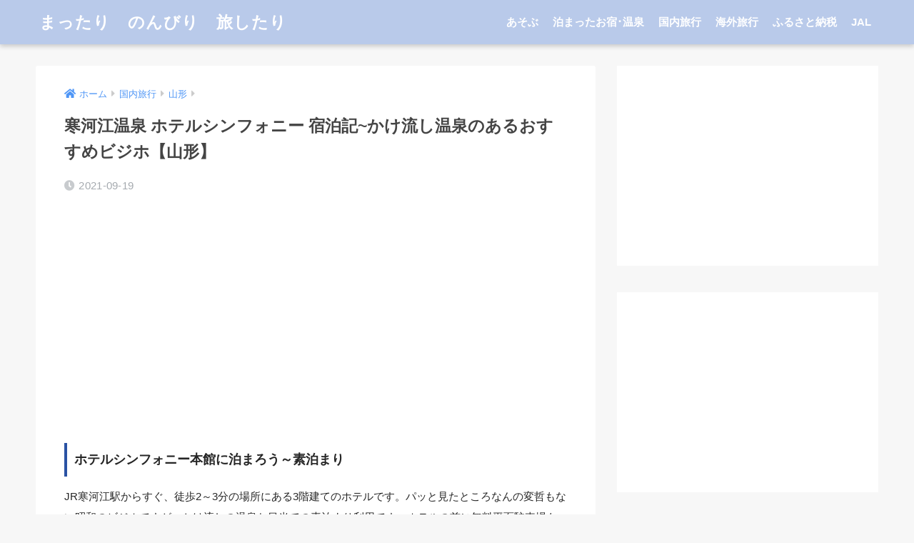

--- FILE ---
content_type: text/html; charset=UTF-8
request_url: https://oharulife.com/hotelsymphony-yamagata/
body_size: 17690
content:
<!doctype html>
<html lang="ja">
<head>
  <meta charset="utf-8">
  <meta http-equiv="X-UA-Compatible" content="IE=edge">
  <meta name="HandheldFriendly" content="True">
  <meta name="MobileOptimized" content="320">
  <meta name="viewport" content="width=device-width, initial-scale=1, viewport-fit=cover"/>
  <meta name="msapplication-TileColor" content="#2a52a3">
  <meta name="theme-color" content="#2a52a3">
  <link rel="pingback" href="https://oharulife.com/xmlrpc.php">
  <title>寒河江温泉 ホテルシンフォニー 宿泊記~かけ流し温泉のあるおすすめビジホ【山形】 | まったり　のんびり　旅したり</title>
<meta name='robots' content='max-image-preview:large' />
<link rel='dns-prefetch' href='//secure.gravatar.com' />
<link rel='dns-prefetch' href='//fonts.googleapis.com' />
<link rel='dns-prefetch' href='//use.fontawesome.com' />
<link rel='dns-prefetch' href='//s.w.org' />
<link rel='dns-prefetch' href='//v0.wordpress.com' />
<link rel='dns-prefetch' href='//i0.wp.com' />
<link rel='dns-prefetch' href='//i1.wp.com' />
<link rel='dns-prefetch' href='//i2.wp.com' />
<link rel="alternate" type="application/rss+xml" title="まったり　のんびり　旅したり &raquo; フィード" href="https://oharulife.com/feed/" />
<link rel="alternate" type="application/rss+xml" title="まったり　のんびり　旅したり &raquo; コメントフィード" href="https://oharulife.com/comments/feed/" />
		<script type="text/javascript">
			window._wpemojiSettings = {"baseUrl":"https:\/\/s.w.org\/images\/core\/emoji\/13.0.1\/72x72\/","ext":".png","svgUrl":"https:\/\/s.w.org\/images\/core\/emoji\/13.0.1\/svg\/","svgExt":".svg","source":{"concatemoji":"https:\/\/oharulife.com\/wp-includes\/js\/wp-emoji-release.min.js?ver=5.7.14"}};
			!function(e,a,t){var n,r,o,i=a.createElement("canvas"),p=i.getContext&&i.getContext("2d");function s(e,t){var a=String.fromCharCode;p.clearRect(0,0,i.width,i.height),p.fillText(a.apply(this,e),0,0);e=i.toDataURL();return p.clearRect(0,0,i.width,i.height),p.fillText(a.apply(this,t),0,0),e===i.toDataURL()}function c(e){var t=a.createElement("script");t.src=e,t.defer=t.type="text/javascript",a.getElementsByTagName("head")[0].appendChild(t)}for(o=Array("flag","emoji"),t.supports={everything:!0,everythingExceptFlag:!0},r=0;r<o.length;r++)t.supports[o[r]]=function(e){if(!p||!p.fillText)return!1;switch(p.textBaseline="top",p.font="600 32px Arial",e){case"flag":return s([127987,65039,8205,9895,65039],[127987,65039,8203,9895,65039])?!1:!s([55356,56826,55356,56819],[55356,56826,8203,55356,56819])&&!s([55356,57332,56128,56423,56128,56418,56128,56421,56128,56430,56128,56423,56128,56447],[55356,57332,8203,56128,56423,8203,56128,56418,8203,56128,56421,8203,56128,56430,8203,56128,56423,8203,56128,56447]);case"emoji":return!s([55357,56424,8205,55356,57212],[55357,56424,8203,55356,57212])}return!1}(o[r]),t.supports.everything=t.supports.everything&&t.supports[o[r]],"flag"!==o[r]&&(t.supports.everythingExceptFlag=t.supports.everythingExceptFlag&&t.supports[o[r]]);t.supports.everythingExceptFlag=t.supports.everythingExceptFlag&&!t.supports.flag,t.DOMReady=!1,t.readyCallback=function(){t.DOMReady=!0},t.supports.everything||(n=function(){t.readyCallback()},a.addEventListener?(a.addEventListener("DOMContentLoaded",n,!1),e.addEventListener("load",n,!1)):(e.attachEvent("onload",n),a.attachEvent("onreadystatechange",function(){"complete"===a.readyState&&t.readyCallback()})),(n=t.source||{}).concatemoji?c(n.concatemoji):n.wpemoji&&n.twemoji&&(c(n.twemoji),c(n.wpemoji)))}(window,document,window._wpemojiSettings);
		</script>
		<style type="text/css">
img.wp-smiley,
img.emoji {
	display: inline !important;
	border: none !important;
	box-shadow: none !important;
	height: 1em !important;
	width: 1em !important;
	margin: 0 .07em !important;
	vertical-align: -0.1em !important;
	background: none !important;
	padding: 0 !important;
}
</style>
	<link rel='stylesheet' id='sng-stylesheet-css'  href='https://oharulife.com/wp-content/themes/sango-theme/style.css?ver2_19_6' type='text/css' media='all' />
<link rel='stylesheet' id='sng-option-css'  href='https://oharulife.com/wp-content/themes/sango-theme/entry-option.css?ver2_19_6' type='text/css' media='all' />
<link rel='stylesheet' id='sng-googlefonts-css'  href='https://fonts.googleapis.com/css?family=Quicksand%3A500%2C700&#038;display=swap' type='text/css' media='all' />
<link rel='stylesheet' id='sng-fontawesome-css'  href='https://use.fontawesome.com/releases/v5.11.2/css/all.css' type='text/css' media='all' />
<link rel='stylesheet' id='wp-block-library-css'  href='https://oharulife.com/wp-includes/css/dist/block-library/style.min.css?ver=5.7.14' type='text/css' media='all' />
<style id='wp-block-library-inline-css' type='text/css'>
.has-text-align-justify{text-align:justify;}
</style>
<link rel='stylesheet' id='mediaelement-css'  href='https://oharulife.com/wp-includes/js/mediaelement/mediaelementplayer-legacy.min.css?ver=4.2.16' type='text/css' media='all' />
<link rel='stylesheet' id='wp-mediaelement-css'  href='https://oharulife.com/wp-includes/js/mediaelement/wp-mediaelement.min.css?ver=5.7.14' type='text/css' media='all' />
<link rel='stylesheet' id='child-style-css'  href='https://oharulife.com/wp-content/themes/sango-theme-child/style.css' type='text/css' media='all' />
<link rel='stylesheet' id='jetpack_css-css'  href='https://oharulife.com/wp-content/plugins/jetpack/css/jetpack.css' type='text/css' media='all' />
<script type='text/javascript' src='https://oharulife.com/wp-includes/js/jquery/jquery.min.js?ver=3.5.1' id='jquery-core-js'></script>
<script type='text/javascript' src='https://oharulife.com/wp-includes/js/jquery/jquery-migrate.min.js?ver=3.3.2' id='jquery-migrate-js'></script>
<link rel="https://api.w.org/" href="https://oharulife.com/wp-json/" /><link rel="alternate" type="application/json" href="https://oharulife.com/wp-json/wp/v2/posts/16073" /><link rel="EditURI" type="application/rsd+xml" title="RSD" href="https://oharulife.com/xmlrpc.php?rsd" />
<link rel="canonical" href="https://oharulife.com/hotelsymphony-yamagata/" />
<link rel='shortlink' href='https://wp.me/pa08eC-4bf' />
<link rel="alternate" type="application/json+oembed" href="https://oharulife.com/wp-json/oembed/1.0/embed?url=https%3A%2F%2Foharulife.com%2Fhotelsymphony-yamagata%2F" />
<link rel="alternate" type="text/xml+oembed" href="https://oharulife.com/wp-json/oembed/1.0/embed?url=https%3A%2F%2Foharulife.com%2Fhotelsymphony-yamagata%2F&#038;format=xml" />
<style type='text/css'>img#wpstats{display:none}</style>
		<meta property="og:title" content="寒河江温泉 ホテルシンフォニー 宿泊記~かけ流し温泉のあるおすすめビジホ【山形】" />
<meta property="og:description" content="ホテルシンフォニー本館に泊まろう～素泊まり JR寒河江駅からすぐ、徒歩2～3分の場所にある3階建てのホテルです。パッと見たところなんの変哲もない昭和のビジホですが、かけ流しの温泉お目当ての素泊まり利用です。ホテルの前に無 ... " />
<meta property="og:type" content="article" />
<meta property="og:url" content="https://oharulife.com/hotelsymphony-yamagata/" />
<meta property="og:image" content="https://i2.wp.com/oharulife.com/wp-content/uploads/2021/09/P9040850-scaled-e1631161918849.jpg?fit=650%2C367&#038;ssl=1" />
<meta name="thumbnail" content="https://i2.wp.com/oharulife.com/wp-content/uploads/2021/09/P9040850-scaled-e1631161918849.jpg?fit=650%2C367&#038;ssl=1" />
<meta property="og:site_name" content="まったり　のんびり　旅したり" />
<meta name="twitter:card" content="summary_large_image" />
<meta name="google-site-verification" content="-S5dAB3-IamnEG9psXBnXXudYLUHgBEACsQlKIG-vYo" />

<meta name="msvalidate.01" content="E5F49048CB021945411AA22B055ED598" /><!-- gtag.js -->
<script async src="https://www.googletagmanager.com/gtag/js?id=G-JKKQ69PQLV"></script>
<script>
  window.dataLayer = window.dataLayer || [];
  function gtag(){dataLayer.push(arguments);}
  gtag('js', new Date());
  gtag('config', 'G-JKKQ69PQLV');
</script>
<style type="text/css" id="custom-background-css">
body.custom-background { background-color: #f7f7f7; }
</style>
				<style type="text/css">
				/* If html does not have either class, do not show lazy loaded images. */
				html:not( .jetpack-lazy-images-js-enabled ):not( .js ) .jetpack-lazy-image {
					display: none;
				}
			</style>
			<script>
				document.documentElement.classList.add(
					'jetpack-lazy-images-js-enabled'
				);
			</script>
		<link rel="icon" href="https://i2.wp.com/oharulife.com/wp-content/uploads/2018/07/cropped-RIMG0017.jpg?fit=32%2C32&#038;ssl=1" sizes="32x32" />
<link rel="icon" href="https://i2.wp.com/oharulife.com/wp-content/uploads/2018/07/cropped-RIMG0017.jpg?fit=192%2C192&#038;ssl=1" sizes="192x192" />
<link rel="apple-touch-icon" href="https://i2.wp.com/oharulife.com/wp-content/uploads/2018/07/cropped-RIMG0017.jpg?fit=180%2C180&#038;ssl=1" />
<meta name="msapplication-TileImage" content="https://i2.wp.com/oharulife.com/wp-content/uploads/2018/07/cropped-RIMG0017.jpg?fit=270%2C270&#038;ssl=1" />
<style> a{color:#4f96f6}.main-c, .has-sango-main-color{color:#2a52a3}.main-bc, .has-sango-main-background-color{background-color:#2a52a3}.main-bdr, #inner-content .main-bdr{border-color:#2a52a3}.pastel-c, .has-sango-pastel-color{color:#ffffff}.pastel-bc, .has-sango-pastel-background-color, #inner-content .pastel-bc{background-color:#ffffff}.accent-c, .has-sango-accent-color{color:#dd85c0}.accent-bc, .has-sango-accent-background-color{background-color:#dd85c0}.header, #footer-menu, .drawer__title{background-color:#b9caea}#logo a{color:#ffffff}.desktop-nav li a , .mobile-nav li a, #footer-menu a, #drawer__open, .header-search__open, .copyright, .drawer__title{color:#ffffff}.drawer__title .close span, .drawer__title .close span:before{background:#ffffff}.desktop-nav li:after{background:#ffffff}.mobile-nav .current-menu-item{border-bottom-color:#ffffff}.widgettitle, .sidebar .wp-block-group h2, .drawer .wp-block-group h2{color:#2a52a3;background-color:#f3efff}.footer, .footer-block{background-color:#e0e4eb}.footer-block, .footer, .footer a, .footer .widget ul li a{color:#3c3c3c}#toc_container .toc_title, .entry-content .ez-toc-title-container, #footer_menu .raised, .pagination a, .pagination span, #reply-title:before, .entry-content blockquote:before, .main-c-before li:before, .main-c-b:before{color:#2a52a3}.searchform__submit, .footer-block .wp-block-search .wp-block-search__button, .sidebar .wp-block-search .wp-block-search__button, .footer .wp-block-search .wp-block-search__button, .drawer .wp-block-search .wp-block-search__button, #toc_container .toc_title:before, .ez-toc-title-container:before, .cat-name, .pre_tag > span, .pagination .current, .post-page-numbers.current, #submit, .withtag_list > span, .main-bc-before li:before{background-color:#2a52a3}#toc_container, #ez-toc-container, .entry-content h3, .li-mainbdr ul, .li-mainbdr ol{border-color:#2a52a3}.search-title i, .acc-bc-before li:before{background:#dd85c0}.li-accentbdr ul, .li-accentbdr ol{border-color:#dd85c0}.pagination a:hover, .li-pastelbc ul, .li-pastelbc ol{background:#ffffff}body{font-size:97%}@media only screen and (min-width:481px){body{font-size:97%}}@media only screen and (min-width:1030px){body{font-size:94%}}.totop{background:#5ba9f7}.header-info a{color:#FFF;background:linear-gradient(95deg, #738bff, #85e3ec)}.fixed-menu ul{background:#FFF}.fixed-menu a{color:#a2a7ab}.fixed-menu .current-menu-item a, .fixed-menu ul li a.active{color:#6bb6ff}.post-tab{background:#FFF}.post-tab > div{color:#a7a7a7}.post-tab > div.tab-active{background:linear-gradient(45deg, #cecfef, #add8ff)}body{font-family:"Helvetica", "Arial", "Hiragino Kaku Gothic ProN", "Hiragino Sans", YuGothic, "Yu Gothic", "メイリオ", Meiryo, sans-serif;}.dfont{font-family:"Quicksand","Helvetica", "Arial", "Hiragino Kaku Gothic ProN", "Hiragino Sans", YuGothic, "Yu Gothic", "メイリオ", Meiryo, sans-serif;}.body_bc{background-color:f7f7f7}</style></head>
<body class="post-template-default single single-post postid-16073 single-format-standard custom-background fa5">
    <div id="container">
    <header class="header">
            <div id="inner-header" class="wrap cf">
    <div id="logo" class="header-logo h1 dfont">
    <a href="https://oharulife.com" class="header-logo__link">
            まったり　のんびり　旅したり    </a>
  </div>
  <div class="header-search">
      <label class="header-search__open" for="header-search-input"><i class="fas fa-search" aria-hidden="true"></i></label>
    <input type="checkbox" class="header-search__input" id="header-search-input" onclick="document.querySelector('.header-search__modal .searchform__input').focus()">
  <label class="header-search__close" for="header-search-input"></label>
  <div class="header-search__modal">
    <form role="search" method="get" class="searchform" action="https://oharulife.com/">
  <div>
    <input type="search" class="searchform__input" name="s" value="" placeholder="検索" />
    <button type="submit" class="searchform__submit" aria-label="検索"><i class="fas fa-search" aria-hidden="true"></i></button>
  </div>
</form>  </div>
</div>  <nav class="desktop-nav clearfix"><ul id="menu-%e3%83%98%e3%83%83%e3%83%80%e3%83%bc%e3%83%a1%e3%83%8b%e3%83%a5%e3%83%bc" class="menu"><li id="menu-item-3410" class="menu-item menu-item-type-taxonomy menu-item-object-category menu-item-3410"><a href="https://oharulife.com/category/monologue/amusement/">あそぶ</a></li>
<li id="menu-item-13239" class="menu-item menu-item-type-post_type menu-item-object-post menu-item-13239"><a href="https://oharulife.com/hotel-kokunai/">泊まったお宿･温泉</a></li>
<li id="menu-item-3131" class="menu-item menu-item-type-taxonomy menu-item-object-category current-post-ancestor menu-item-3131"><a href="https://oharulife.com/category/domestic-travel/">国内旅行</a></li>
<li id="menu-item-3132" class="menu-item menu-item-type-taxonomy menu-item-object-category menu-item-3132"><a href="https://oharulife.com/category/overseas-travel/">海外旅行</a></li>
<li id="menu-item-3409" class="menu-item menu-item-type-taxonomy menu-item-object-category menu-item-3409"><a href="https://oharulife.com/category/frusato/">ふるさと納税</a></li>
<li id="menu-item-3129" class="menu-item menu-item-type-taxonomy menu-item-object-category menu-item-3129"><a href="https://oharulife.com/category/jal/">JAL</a></li>
</ul></nav></div>
    </header>
      <div id="content">
    <div id="inner-content" class="wrap cf">
      <main id="main" class="m-all t-2of3 d-5of7 cf">
                  <article id="entry" class="cf post-16073 post type-post status-publish format-standard has-post-thumbnail category-yamagata tag-75 tag-128 tag-82 tag-73">
            <header class="article-header entry-header">
  <nav id="breadcrumb" class="breadcrumb"><ul itemscope itemtype="http://schema.org/BreadcrumbList"><li itemprop="itemListElement" itemscope itemtype="http://schema.org/ListItem"><a href="https://oharulife.com" itemprop="item"><span itemprop="name">ホーム</span></a><meta itemprop="position" content="1" /></li><li itemprop="itemListElement" itemscope itemtype="http://schema.org/ListItem"><a href="https://oharulife.com/category/domestic-travel/" itemprop="item"><span itemprop="name">国内旅行</span></a><meta itemprop="position" content="2" /></li><li itemprop="itemListElement" itemscope itemtype="http://schema.org/ListItem"><a href="https://oharulife.com/category/domestic-travel/yamagata/" itemprop="item"><span itemprop="name">山形</span></a><meta itemprop="position" content="3" /></li></ul></nav>  <h1 class="entry-title single-title">寒河江温泉 ホテルシンフォニー 宿泊記~かけ流し温泉のあるおすすめビジホ【山形】</h1>
  <div class="entry-meta vcard">
    <time class="pubdate entry-time" itemprop="datePublished" datetime="2021-09-19">2021-09-19</time>  </div>
      </header>
<section class="entry-content cf">
  <div class="widget_text sponsored"><div class="textwidget custom-html-widget"><script async src="//pagead2.googlesyndication.com/pagead/js/adsbygoogle.js"></script>
<!-- 新規広告ユニット0730 -->
<ins class="adsbygoogle"
     style="display:block"
     data-ad-client="ca-pub-1073835209793341"
     data-ad-slot="9183238530"
     data-ad-format="auto"
     data-full-width-responsive="true"></ins>
<script>
(adsbygoogle = window.adsbygoogle || []).push({});
</script></div></div><h3>ホテルシンフォニー本館に泊まろう～素泊まり</h3>
<p>JR寒河江駅からすぐ、徒歩2～3分の場所にある3階建てのホテルです。パッと見たところなんの変哲もない昭和のビジホですが、かけ流しの温泉お目当ての素泊まり利用です。ホテルの前に無料平面駐車場も十分にあるので車のヒトも安心。同じホテルシンフォニーでもアネックス館というのがあるようなのでナビ設定ご注意ください。</p>
<p><strong><span class=" d-largest_font d-ming"><span class=" d-bold">ホテルシンフォニー本館</span></span></strong><br />
<span class=" d-bold"><span class=" d-large_font">【住所】山形県寒河江市元町1‐3‐13<br />
【TEL】0237-86-2131</span></span></p>
<p><img loading="lazy" class="alignnone size-large wp-image-16074 jetpack-lazy-image" src="https://i0.wp.com/oharulife.com/wp-content/uploads/2021/09/P9040775.jpg?resize=650%2C367&#038;ssl=1" alt="寒河江ホテルシンフォニー本館" width="650" height="367" data-recalc-dims="1" data-lazy-src="https://i0.wp.com/oharulife.com/wp-content/uploads/2021/09/P9040775.jpg?resize=650%2C367&amp;is-pending-load=1#038;ssl=1" srcset="[data-uri]"><noscript><img loading="lazy" class="alignnone size-large wp-image-16074" src="https://i0.wp.com/oharulife.com/wp-content/uploads/2021/09/P9040775.jpg?resize=650%2C367&#038;ssl=1" alt="寒河江ホテルシンフォニー本館" width="650" height="367" data-recalc-dims="1" /></noscript></p>
<p>玄関入るとなんだか豪華。結婚披露宴もできるホテルらしい。</p>
<p><img loading="lazy" class="alignnone size-large wp-image-16097 jetpack-lazy-image" src="https://i0.wp.com/oharulife.com/wp-content/uploads/2021/09/P9050915.jpg?resize=650%2C367&#038;ssl=1" alt="寒河江ホテルシンフォニー" width="650" height="367" data-recalc-dims="1" data-lazy-src="https://i0.wp.com/oharulife.com/wp-content/uploads/2021/09/P9050915.jpg?resize=650%2C367&amp;is-pending-load=1#038;ssl=1" srcset="[data-uri]"><noscript><img loading="lazy" class="alignnone size-large wp-image-16097" src="https://i0.wp.com/oharulife.com/wp-content/uploads/2021/09/P9050915.jpg?resize=650%2C367&#038;ssl=1" alt="寒河江ホテルシンフォニー" width="650" height="367" data-recalc-dims="1" /></noscript></p>
<p>右手のフロントでチェックイン。その際に浴衣の異なるサイズを渡してくれたりと気が利くスタッフも好印象。</p>
<h3>客室　さくらんぼルーム</h3>
<p>予約したのはさくらんぼルーム（洋室・禁煙）、素泊まりで8,000円/室＋入湯税。寒河江特産のさくらんぼ&#x1f352;をテーマにしたコンセプトルームだそう。普通のツインルームでよかったのですが、こちらのホテルにはいくつかのコンセプトルームや和室が選択可能でなおかつ普通の客室と金額差がほぼないので、若干広そうにみえる（ホテルHPに客室の広さは記載なし）この客室にしてみました。</p>
<p>ツインベッドと右側にソファ。窓辺がデスクになっているのが使いやすい。ベッド、ソファ、カーテンともにピンクでガーリー。ちょっとくすぐったいかもしれませんがレディースルームではないのでおじさんも宿泊できます。カーペットも新しくリニューアル済みといったところ。</p>
<p><img loading="lazy" class="alignnone size-large wp-image-16087 jetpack-lazy-image" src="https://i0.wp.com/oharulife.com/wp-content/uploads/2021/09/P9040781.jpg?resize=650%2C367&#038;ssl=1" alt="寒河江ホテルシンフォニー　客室" width="650" height="367" data-recalc-dims="1" data-lazy-src="https://i0.wp.com/oharulife.com/wp-content/uploads/2021/09/P9040781.jpg?resize=650%2C367&amp;is-pending-load=1#038;ssl=1" srcset="[data-uri]"><noscript><img loading="lazy" class="alignnone size-large wp-image-16087" src="https://i0.wp.com/oharulife.com/wp-content/uploads/2021/09/P9040781.jpg?resize=650%2C367&#038;ssl=1" alt="寒河江ホテルシンフォニー　客室" width="650" height="367" data-recalc-dims="1" /></noscript></p>
<p>バスタオルもピンク。温泉タオルは白色無地タイプ。</p>
<p><img loading="lazy" class="alignnone size-large wp-image-16088 jetpack-lazy-image" src="https://i2.wp.com/oharulife.com/wp-content/uploads/2021/09/P9040791-2.jpg?resize=650%2C367&#038;ssl=1" alt="寒河江ホテルシンフォニー　客室　タオル" width="650" height="367" data-recalc-dims="1" data-lazy-src="https://i2.wp.com/oharulife.com/wp-content/uploads/2021/09/P9040791-2.jpg?resize=650%2C367&amp;is-pending-load=1#038;ssl=1" srcset="[data-uri]"><noscript><img loading="lazy" class="alignnone size-large wp-image-16088" src="https://i2.wp.com/oharulife.com/wp-content/uploads/2021/09/P9040791-2.jpg?resize=650%2C367&#038;ssl=1" alt="寒河江ホテルシンフォニー　客室　タオル" width="650" height="367" data-recalc-dims="1" /></noscript></p>
<p>湯沸しもピンク。ティーバッグとインスタントコーヒー。空の冷蔵庫も金庫も完備です。</p>
<p><img loading="lazy" class="alignnone size-large wp-image-16090 jetpack-lazy-image" src="https://i2.wp.com/oharulife.com/wp-content/uploads/2021/09/P9040789-2.jpg?resize=650%2C367&#038;ssl=1" alt="寒河江ホテルシンフォニー　客室　" width="650" height="367" data-recalc-dims="1" data-lazy-src="https://i2.wp.com/oharulife.com/wp-content/uploads/2021/09/P9040789-2.jpg?resize=650%2C367&amp;is-pending-load=1#038;ssl=1" srcset="[data-uri]"><noscript><img loading="lazy" class="alignnone size-large wp-image-16090" src="https://i2.wp.com/oharulife.com/wp-content/uploads/2021/09/P9040789-2.jpg?resize=650%2C367&#038;ssl=1" alt="寒河江ホテルシンフォニー　客室　" width="650" height="367" data-recalc-dims="1" /></noscript></p>
<p>入り口そばにあるユニットバス、ウォシュレット完備。</p>
<p><img loading="lazy" class="alignnone size-large wp-image-16099 jetpack-lazy-image" src="https://i0.wp.com/oharulife.com/wp-content/uploads/2021/09/P9040788.jpg?resize=650%2C367&#038;ssl=1" alt="寒河江ホテルシンフォニー　客室" width="650" height="367" data-recalc-dims="1" data-lazy-src="https://i0.wp.com/oharulife.com/wp-content/uploads/2021/09/P9040788.jpg?resize=650%2C367&amp;is-pending-load=1#038;ssl=1" srcset="[data-uri]"><noscript><img loading="lazy" class="alignnone size-large wp-image-16099" src="https://i0.wp.com/oharulife.com/wp-content/uploads/2021/09/P9040788.jpg?resize=650%2C367&#038;ssl=1" alt="寒河江ホテルシンフォニー　客室" width="650" height="367" data-recalc-dims="1" /></noscript></p>
<p>窓からの眺望、中庭側ですぐ下には錦鯉の泳ぐ池も目に入ります。右手の丸いカーブが男湯・露天。この客室があるのはホテルの入口からは最も遠く、温泉には最も近い場所でした。</p>
<p><img loading="lazy" class="alignnone size-large wp-image-16086 jetpack-lazy-image" src="https://i1.wp.com/oharulife.com/wp-content/uploads/2021/09/P9050904.jpg?resize=650%2C367&#038;ssl=1" alt="寒河江ホテルシンフォニー　客室" width="650" height="367" data-recalc-dims="1" data-lazy-src="https://i1.wp.com/oharulife.com/wp-content/uploads/2021/09/P9050904.jpg?resize=650%2C367&amp;is-pending-load=1#038;ssl=1" srcset="[data-uri]"><noscript><img loading="lazy" class="alignnone size-large wp-image-16086" src="https://i1.wp.com/oharulife.com/wp-content/uploads/2021/09/P9050904.jpg?resize=650%2C367&#038;ssl=1" alt="寒河江ホテルシンフォニー　客室" width="650" height="367" data-recalc-dims="1" /></noscript></p>
<p>客室でのWi-Fi接続もサクサクで快適。</p>
<h3>寒河江温泉　内風呂＋露天</h3>
<p>男女一か所ずつの大浴場＋露天風呂。当日は浴室の入れ替えはありませんでした。男湯の方は上記の中庭側に広く面しているために、ちょっと見えやすいという欠点もありこの男女配置なのでしょう。チェックインタイムの15時から翌朝9時まで入浴可。夜間も入浴OKなのが有り難い。さっそく女湯へ～</p>
<p><img loading="lazy" class="alignnone size-large wp-image-16075 jetpack-lazy-image" src="https://i1.wp.com/oharulife.com/wp-content/uploads/2021/09/P9040792.jpg?resize=650%2C367&#038;ssl=1" alt="寒河江ホテルシンフォニー本館" width="650" height="367" data-recalc-dims="1" data-lazy-src="https://i1.wp.com/oharulife.com/wp-content/uploads/2021/09/P9040792.jpg?resize=650%2C367&amp;is-pending-load=1#038;ssl=1" srcset="[data-uri]"><noscript><img loading="lazy" class="alignnone size-large wp-image-16075" src="https://i1.wp.com/oharulife.com/wp-content/uploads/2021/09/P9040792.jpg?resize=650%2C367&#038;ssl=1" alt="寒河江ホテルシンフォニー本館" width="650" height="367" data-recalc-dims="1" /></noscript></p>
<p>脱衣所は籠が省かれコロナ対策。こちらのホテル、あちこちに密回避をうたっており対策非常に積極的。</p>
<p><img loading="lazy" class="alignnone size-large wp-image-16084 jetpack-lazy-image" src="https://i1.wp.com/oharulife.com/wp-content/uploads/2021/09/P9040855.jpg?resize=650%2C367&#038;ssl=1" alt="寒河江ホテルシンフォニー　温泉　脱衣所" width="650" height="367" data-recalc-dims="1" data-lazy-src="https://i1.wp.com/oharulife.com/wp-content/uploads/2021/09/P9040855.jpg?resize=650%2C367&amp;is-pending-load=1#038;ssl=1" srcset="[data-uri]"><noscript><img loading="lazy" class="alignnone size-large wp-image-16084" src="https://i1.wp.com/oharulife.com/wp-content/uploads/2021/09/P9040855.jpg?resize=650%2C367&#038;ssl=1" alt="寒河江ホテルシンフォニー　温泉　脱衣所" width="650" height="367" data-recalc-dims="1" /></noscript></p>
<p>写真にはありませんが、100円戻り式のコインロッカーもありましたので長湯も安心。</p>
<p><img loading="lazy" class="alignnone size-large wp-image-16085 jetpack-lazy-image" src="https://i2.wp.com/oharulife.com/wp-content/uploads/2021/09/P9040854.jpg?resize=650%2C367&#038;ssl=1" alt="寒河江ホテルシンフォニー　温泉　脱衣所" width="650" height="367" data-recalc-dims="1" data-lazy-srcset="https://i2.wp.com/oharulife.com/wp-content/uploads/2021/09/P9040854-scaled.jpg?resize=650%2C367&amp;ssl=1 650w, https://i2.wp.com/oharulife.com/wp-content/uploads/2021/09/P9040854-scaled.jpg?resize=300%2C169&amp;ssl=1 300w, https://i2.wp.com/oharulife.com/wp-content/uploads/2021/09/P9040854-scaled.jpg?resize=768%2C433&amp;ssl=1 768w, https://i2.wp.com/oharulife.com/wp-content/uploads/2021/09/P9040854-scaled.jpg?resize=1536%2C866&amp;ssl=1 1536w, https://i2.wp.com/oharulife.com/wp-content/uploads/2021/09/P9040854-scaled.jpg?resize=2048%2C1155&amp;ssl=1 2048w, https://i2.wp.com/oharulife.com/wp-content/uploads/2021/09/P9040854-scaled.jpg?resize=940%2C530&amp;ssl=1 940w, https://i2.wp.com/oharulife.com/wp-content/uploads/2021/09/P9040854-scaled.jpg?w=800&amp;ssl=1 800w" data-lazy-sizes="(max-width: 650px) 100vw, 650px" data-lazy-src="https://i2.wp.com/oharulife.com/wp-content/uploads/2021/09/P9040854.jpg?resize=650%2C367&amp;is-pending-load=1#038;ssl=1" srcset="[data-uri]"><noscript><img loading="lazy" class="alignnone size-large wp-image-16085" src="https://i2.wp.com/oharulife.com/wp-content/uploads/2021/09/P9040854.jpg?resize=650%2C367&#038;ssl=1" alt="寒河江ホテルシンフォニー　温泉　脱衣所" width="650" height="367" srcset="https://i2.wp.com/oharulife.com/wp-content/uploads/2021/09/P9040854-scaled.jpg?resize=650%2C367&amp;ssl=1 650w, https://i2.wp.com/oharulife.com/wp-content/uploads/2021/09/P9040854-scaled.jpg?resize=300%2C169&amp;ssl=1 300w, https://i2.wp.com/oharulife.com/wp-content/uploads/2021/09/P9040854-scaled.jpg?resize=768%2C433&amp;ssl=1 768w, https://i2.wp.com/oharulife.com/wp-content/uploads/2021/09/P9040854-scaled.jpg?resize=1536%2C866&amp;ssl=1 1536w, https://i2.wp.com/oharulife.com/wp-content/uploads/2021/09/P9040854-scaled.jpg?resize=2048%2C1155&amp;ssl=1 2048w, https://i2.wp.com/oharulife.com/wp-content/uploads/2021/09/P9040854-scaled.jpg?resize=940%2C530&amp;ssl=1 940w, https://i2.wp.com/oharulife.com/wp-content/uploads/2021/09/P9040854-scaled.jpg?w=800&amp;ssl=1 800w" sizes="(max-width: 650px) 100vw, 650px" data-recalc-dims="1" /></noscript></p>
<p>うんうん、<span class="keiko_red"><strong>加水・加温・循環・消毒なし</strong>の<strong>源泉かけ流し</strong>～。</span>ホテルHPによると1954年開湯の美人の湯だとか。よし、突入。</p>
<p><img loading="lazy" class="alignnone wp-image-16080 jetpack-lazy-image" src="https://i1.wp.com/oharulife.com/wp-content/uploads/2021/09/P9040834-2-2.jpg?resize=495%2C499&#038;ssl=1" alt="寒河江ホテルシンフォニー　温泉" width="495" height="499" data-recalc-dims="1" data-lazy-src="https://i1.wp.com/oharulife.com/wp-content/uploads/2021/09/P9040834-2-2.jpg?resize=495%2C499&amp;is-pending-load=1#038;ssl=1" srcset="[data-uri]"><noscript><img loading="lazy" class="alignnone wp-image-16080" src="https://i1.wp.com/oharulife.com/wp-content/uploads/2021/09/P9040834-2-2.jpg?resize=495%2C499&#038;ssl=1" alt="寒河江ホテルシンフォニー　温泉" width="495" height="499" data-recalc-dims="1" /></noscript></p>
<p>縦に長～い浴室、ホテルの大浴場なので趣や風情とは無縁です。手前があつめ、奥の大きい湯船がぬるめ。泉質のためか床は結構ぬるつきます。もう一つの男湯の方がガラス面が広くて明るいみたいだけど、あちらは露天がちょっと見えそうだから仕方ない。</p>
<p><img loading="lazy" class="alignnone size-large wp-image-16081 jetpack-lazy-image" src="https://i0.wp.com/oharulife.com/wp-content/uploads/2021/09/P9040803.jpg?resize=650%2C367&#038;ssl=1" alt="寒河江ホテルシンフォニー　温泉" width="650" height="367" data-recalc-dims="1" data-lazy-src="https://i0.wp.com/oharulife.com/wp-content/uploads/2021/09/P9040803.jpg?resize=650%2C367&amp;is-pending-load=1#038;ssl=1" srcset="[data-uri]"><noscript><img loading="lazy" class="alignnone size-large wp-image-16081" src="https://i0.wp.com/oharulife.com/wp-content/uploads/2021/09/P9040803.jpg?resize=650%2C367&#038;ssl=1" alt="寒河江ホテルシンフォニー　温泉" width="650" height="367" data-recalc-dims="1" /></noscript></p>
<p>シャワー・カランも8～9箇所程。最も奥の白い衝立の中も立ちシャワーブース。椅子・洗面器を一つとばしに配置してここも密回避。シャンプー・コンディショナー・ボディーソープの三本セットタイプもうれしい。</p>
<p><img loading="lazy" class="alignnone size-large wp-image-16098 jetpack-lazy-image" src="https://i1.wp.com/oharulife.com/wp-content/uploads/2021/09/P9040814.jpg?resize=650%2C367&#038;ssl=1" alt="寒河江ホテルシンフォニー　温泉" width="650" height="367" data-recalc-dims="1" data-lazy-src="https://i1.wp.com/oharulife.com/wp-content/uploads/2021/09/P9040814.jpg?resize=650%2C367&amp;is-pending-load=1#038;ssl=1" srcset="[data-uri]"><noscript><img loading="lazy" class="alignnone size-large wp-image-16098" src="https://i1.wp.com/oharulife.com/wp-content/uploads/2021/09/P9040814.jpg?resize=650%2C367&#038;ssl=1" alt="寒河江ホテルシンフォニー　温泉" width="650" height="367" data-recalc-dims="1" /></noscript></p>
<p>水面とほぼ同じ高さの湯口からドボドボと。薄い飴色のお湯がナミナミ。淡いアブラ臭が漂うお湯は肌に心地よい適度なぬるすべ感。少し金属味もします。</p>
<p><img loading="lazy" class="alignnone size-large wp-image-16093 jetpack-lazy-image" src="https://i2.wp.com/oharulife.com/wp-content/uploads/2021/09/P9040842.jpg?resize=650%2C367&#038;ssl=1" alt="寒河江ホテルシンフォニー　温泉" width="650" height="367" data-recalc-dims="1" data-lazy-src="https://i2.wp.com/oharulife.com/wp-content/uploads/2021/09/P9040842.jpg?resize=650%2C367&amp;is-pending-load=1#038;ssl=1" srcset="[data-uri]"><noscript><img loading="lazy" class="alignnone size-large wp-image-16093" src="https://i2.wp.com/oharulife.com/wp-content/uploads/2021/09/P9040842.jpg?resize=650%2C367&#038;ssl=1" alt="寒河江ホテルシンフォニー　温泉" width="650" height="367" data-recalc-dims="1" /></noscript></p>
<p>奥の湯口から注がれて、この切れ目から掛捨て。</p>
<p><img loading="lazy" class="alignnone size-large wp-image-16082 jetpack-lazy-image" src="https://i0.wp.com/oharulife.com/wp-content/uploads/2021/09/P9040837.jpg?resize=650%2C367&#038;ssl=1" alt="寒河江ホテルシンフォニー　温泉" width="650" height="367" data-recalc-dims="1" data-lazy-src="https://i0.wp.com/oharulife.com/wp-content/uploads/2021/09/P9040837.jpg?resize=650%2C367&amp;is-pending-load=1#038;ssl=1" srcset="[data-uri]"><noscript><img loading="lazy" class="alignnone size-large wp-image-16082" src="https://i0.wp.com/oharulife.com/wp-content/uploads/2021/09/P9040837.jpg?resize=650%2C367&#038;ssl=1" alt="寒河江ホテルシンフォニー　温泉" width="650" height="367" data-recalc-dims="1" /></noscript></p>
<p>うっすら黄色みを帯びている透明の湯。</p>
<p><img loading="lazy" class="alignnone size-large wp-image-16096 jetpack-lazy-image" src="https://i1.wp.com/oharulife.com/wp-content/uploads/2021/09/P9040840-2.jpg?resize=650%2C367&#038;ssl=1" alt="寒河江ホテルシンフォニー　温泉" width="650" height="367" data-recalc-dims="1" data-lazy-src="https://i1.wp.com/oharulife.com/wp-content/uploads/2021/09/P9040840-2.jpg?resize=650%2C367&amp;is-pending-load=1#038;ssl=1" srcset="[data-uri]"><noscript><img loading="lazy" class="alignnone size-large wp-image-16096" src="https://i1.wp.com/oharulife.com/wp-content/uploads/2021/09/P9040840-2.jpg?resize=650%2C367&#038;ssl=1" alt="寒河江ホテルシンフォニー　温泉" width="650" height="367" data-recalc-dims="1" /></noscript></p>
<p>あつめの小さい浴槽のうしろに、家庭用のような白い湯船。水風呂用?空っぽでした。</p>
<p><img loading="lazy" class="alignnone size-large wp-image-16092 jetpack-lazy-image" src="https://i0.wp.com/oharulife.com/wp-content/uploads/2021/09/P9040844.jpg?resize=650%2C367&#038;ssl=1" alt="寒河江ホテルシンフォニー　温泉　" width="650" height="367" data-recalc-dims="1" data-lazy-src="https://i0.wp.com/oharulife.com/wp-content/uploads/2021/09/P9040844.jpg?resize=650%2C367&amp;is-pending-load=1#038;ssl=1" srcset="[data-uri]"><noscript><img loading="lazy" class="alignnone size-large wp-image-16092" src="https://i0.wp.com/oharulife.com/wp-content/uploads/2021/09/P9040844.jpg?resize=650%2C367&#038;ssl=1" alt="寒河江ホテルシンフォニー　温泉　" width="650" height="367" data-recalc-dims="1" /></noscript></p>
<p>露天風呂もどぼどぼかけ流し。温度調整のためか、この時はホースで加水されていましたが、次に行った際には外されてました。そうすると熱い…という話も。こはく色のお湯、どの浴槽も湯口まわりや湯口付近の底がすっかり黒変していましたが、湯花は散りませんでした。道路側に面したこの露天、景観はないので外気を感じながらの湯浴み。</p>
<p><img loading="lazy" class="alignnone size-large wp-image-16094 jetpack-lazy-image" src="https://i1.wp.com/oharulife.com/wp-content/uploads/2021/09/P9040850.jpg?resize=650%2C367&#038;ssl=1" alt="寒河江ホテルシンフォニー　温泉" width="650" height="367" data-recalc-dims="1" data-lazy-src="https://i1.wp.com/oharulife.com/wp-content/uploads/2021/09/P9040850.jpg?resize=650%2C367&amp;is-pending-load=1#038;ssl=1" srcset="[data-uri]"><noscript><img loading="lazy" class="alignnone size-large wp-image-16094" src="https://i1.wp.com/oharulife.com/wp-content/uploads/2021/09/P9040850.jpg?resize=650%2C367&#038;ssl=1" alt="寒河江ホテルシンフォニー　温泉" width="650" height="367" data-recalc-dims="1" /></noscript></p>
<p><img loading="lazy" class="alignnone size-large wp-image-16105 jetpack-lazy-image" src="https://i1.wp.com/oharulife.com/wp-content/uploads/2021/09/P9040819-2.jpg?resize=650%2C367&#038;ssl=1" alt="寒河江ホテルシンフォニー　温泉" width="650" height="367" data-recalc-dims="1" data-lazy-src="https://i1.wp.com/oharulife.com/wp-content/uploads/2021/09/P9040819-2.jpg?resize=650%2C367&amp;is-pending-load=1#038;ssl=1" srcset="[data-uri]"><noscript><img loading="lazy" class="alignnone size-large wp-image-16105" src="https://i1.wp.com/oharulife.com/wp-content/uploads/2021/09/P9040819-2.jpg?resize=650%2C367&#038;ssl=1" alt="寒河江ホテルシンフォニー　温泉" width="650" height="367" data-recalc-dims="1" /></noscript></p>
<p>実際に利用はしませんでしたが、チェックアウト後の利用もできますよ、と案内してもらいました。</p>
<p>温泉へ向かう廊下に大相撲関係の写真展示あり。平成28年さくらんぼ寒河江場所の際に宿泊したと思われる白鵬や日馬富士の写真のほか栃錦の写真がいくつか。昭和30年のむつみ荘（ホテルシンフォニーの前身）の温泉開きに初代社長とお湯に浸かってる写真もあったり。そっかー、栃錦って山形出身で地元サービスかあと思ったら東京・小岩の出身でした。あれっ。ただの巡業？</p>
<p><img loading="lazy" class="alignnone size-large wp-image-16100 jetpack-lazy-image" src="https://i0.wp.com/oharulife.com/wp-content/uploads/2021/09/P9040864-3.jpg?resize=650%2C367&#038;ssl=1" alt="ホテルシンフォニー" width="650" height="367" data-recalc-dims="1" data-lazy-src="https://i0.wp.com/oharulife.com/wp-content/uploads/2021/09/P9040864-3.jpg?resize=650%2C367&amp;is-pending-load=1#038;ssl=1" srcset="[data-uri]"><noscript><img loading="lazy" class="alignnone size-large wp-image-16100" src="https://i0.wp.com/oharulife.com/wp-content/uploads/2021/09/P9040864-3.jpg?resize=650%2C367&#038;ssl=1" alt="ホテルシンフォニー" width="650" height="367" data-recalc-dims="1" /></noscript></p>
<h3>温泉分析表より（平成29年1月）</h3>
<p>源泉名：寒河江温泉　第二号<br />
泉質：ナトリウム-塩化物炭酸水素塩温泉（弱酸性低張性高温泉）<br />
源泉：48.9℃<br />
pH：7.5<br />
湧出量：記載なし<br />
溶存物質1474ｍg/kg</p>
<h3>感想　おすすめ温泉ホテル</h3>
<p>大浴場つきのビジネスホテルは珍しくないけれど、源泉かけ流しとなると別格。しかもあまり混雑しておらずお客さんがまばら（ホテルの方には悪いけど）の日だったので、大浴場もほぼ独泉。他客がいない時間に温泉につかれる幸せ・贅沢タイムを過ごさせてもらいました。〈宿泊2021年9月〉</p>
<div class="widget_text sponsored dfont"><div class="textwidget custom-html-widget"><script async src="//pagead2.googlesyndication.com/pagead/js/adsbygoogle.js"></script>
<!-- 記事下広告　レスポンシブ -->
<ins class="adsbygoogle"
     style="display:block"
     data-ad-client="ca-pub-1073835209793341"
     data-ad-slot="5838232031"
     data-ad-format="auto"
     data-full-width-responsive="true"></ins>
<script>
(adsbygoogle = window.adsbygoogle || []).push({});
</script></div></div></section><footer class="article-footer">
  <aside>
    <div class="footer-contents">
        <div class="sns-btn sns-dif">
    <span class="sns-btn__title dfont">SHARE</span>      <ul>
        <!-- twitter -->
        <li class="tw sns-btn__item">
          <a href="https://twitter.com/share?url=https%3A%2F%2Foharulife.com%2Fhotelsymphony-yamagata%2F&text=%E5%AF%92%E6%B2%B3%E6%B1%9F%E6%B8%A9%E6%B3%89+%E3%83%9B%E3%83%86%E3%83%AB%E3%82%B7%E3%83%B3%E3%83%95%E3%82%A9%E3%83%8B%E3%83%BC+%E5%AE%BF%E6%B3%8A%E8%A8%98%7E%E3%81%8B%E3%81%91%E6%B5%81%E3%81%97%E6%B8%A9%E6%B3%89%E3%81%AE%E3%81%82%E3%82%8B%E3%81%8A%E3%81%99%E3%81%99%E3%82%81%E3%83%93%E3%82%B8%E3%83%9B%E3%80%90%E5%B1%B1%E5%BD%A2%E3%80%91%EF%BD%9C%E3%81%BE%E3%81%A3%E3%81%9F%E3%82%8A%E3%80%80%E3%81%AE%E3%82%93%E3%81%B3%E3%82%8A%E3%80%80%E6%97%85%E3%81%97%E3%81%9F%E3%82%8A" target="_blank" rel="nofollow noopener noreferrer" aria-label="Twitterでシェアする">
            <i class="fab fa-twitter" aria-hidden="true"></i>            <span class="share_txt">ツイート</span>
          </a>
                  </li>
        <!-- facebook -->
        <li class="fb sns-btn__item">
          <a href="https://www.facebook.com/share.php?u=https%3A%2F%2Foharulife.com%2Fhotelsymphony-yamagata%2F" target="_blank" rel="nofollow noopener noreferrer" aria-label="Facebookでシェアする">
            <i class="fab fa-facebook" aria-hidden="true"></i>            <span class="share_txt">シェア</span>
          </a>
                  </li>
        <!-- はてなブックマーク -->
        <li class="hatebu sns-btn__item">
          <a href="http://b.hatena.ne.jp/add?mode=confirm&url=https%3A%2F%2Foharulife.com%2Fhotelsymphony-yamagata%2F&title=%E5%AF%92%E6%B2%B3%E6%B1%9F%E6%B8%A9%E6%B3%89+%E3%83%9B%E3%83%86%E3%83%AB%E3%82%B7%E3%83%B3%E3%83%95%E3%82%A9%E3%83%8B%E3%83%BC+%E5%AE%BF%E6%B3%8A%E8%A8%98%7E%E3%81%8B%E3%81%91%E6%B5%81%E3%81%97%E6%B8%A9%E6%B3%89%E3%81%AE%E3%81%82%E3%82%8B%E3%81%8A%E3%81%99%E3%81%99%E3%82%81%E3%83%93%E3%82%B8%E3%83%9B%E3%80%90%E5%B1%B1%E5%BD%A2%E3%80%91%EF%BD%9C%E3%81%BE%E3%81%A3%E3%81%9F%E3%82%8A%E3%80%80%E3%81%AE%E3%82%93%E3%81%B3%E3%82%8A%E3%80%80%E6%97%85%E3%81%97%E3%81%9F%E3%82%8A" target="_blank" rel="nofollow noopener noreferrer" aria-label="はてブでブックマークする">
            <i class="fa fa-hatebu" aria-hidden="true"></i>
            <span class="share_txt">はてブ</span>
          </a>
                  </li>
        <!-- LINE -->
        <li class="line sns-btn__item">
          <a href="https://social-plugins.line.me/lineit/share?url=https%3A%2F%2Foharulife.com%2Fhotelsymphony-yamagata%2F&text=%E5%AF%92%E6%B2%B3%E6%B1%9F%E6%B8%A9%E6%B3%89+%E3%83%9B%E3%83%86%E3%83%AB%E3%82%B7%E3%83%B3%E3%83%95%E3%82%A9%E3%83%8B%E3%83%BC+%E5%AE%BF%E6%B3%8A%E8%A8%98%7E%E3%81%8B%E3%81%91%E6%B5%81%E3%81%97%E6%B8%A9%E6%B3%89%E3%81%AE%E3%81%82%E3%82%8B%E3%81%8A%E3%81%99%E3%81%99%E3%82%81%E3%83%93%E3%82%B8%E3%83%9B%E3%80%90%E5%B1%B1%E5%BD%A2%E3%80%91%EF%BD%9C%E3%81%BE%E3%81%A3%E3%81%9F%E3%82%8A%E3%80%80%E3%81%AE%E3%82%93%E3%81%B3%E3%82%8A%E3%80%80%E6%97%85%E3%81%97%E3%81%9F%E3%82%8A" target="_blank" rel="nofollow noopener noreferrer" aria-label="LINEでシェアする">
                          <i class="fab fa-line" aria-hidden="true"></i>
                        <span class="share_txt share_txt_line dfont">LINE</span>
          </a>
        </li>
        <!-- Pocket -->
        <li class="pkt sns-btn__item">
          <a href="http://getpocket.com/edit?url=https%3A%2F%2Foharulife.com%2Fhotelsymphony-yamagata%2F&title=%E5%AF%92%E6%B2%B3%E6%B1%9F%E6%B8%A9%E6%B3%89+%E3%83%9B%E3%83%86%E3%83%AB%E3%82%B7%E3%83%B3%E3%83%95%E3%82%A9%E3%83%8B%E3%83%BC+%E5%AE%BF%E6%B3%8A%E8%A8%98%7E%E3%81%8B%E3%81%91%E6%B5%81%E3%81%97%E6%B8%A9%E6%B3%89%E3%81%AE%E3%81%82%E3%82%8B%E3%81%8A%E3%81%99%E3%81%99%E3%82%81%E3%83%93%E3%82%B8%E3%83%9B%E3%80%90%E5%B1%B1%E5%BD%A2%E3%80%91%EF%BD%9C%E3%81%BE%E3%81%A3%E3%81%9F%E3%82%8A%E3%80%80%E3%81%AE%E3%82%93%E3%81%B3%E3%82%8A%E3%80%80%E6%97%85%E3%81%97%E3%81%9F%E3%82%8A" target="_blank" rel="nofollow noopener noreferrer" aria-label="Pocketに保存する">
            <i class="fab fa-get-pocket" aria-hidden="true"></i>            <span class="share_txt">Pocket</span>
          </a>
                  </li>
      </ul>
  </div>
              <div class="footer-meta dfont">
                  <p class="footer-meta_title">CATEGORY :</p>
          <ul class="post-categories">
	<li><a href="https://oharulife.com/category/domestic-travel/yamagata/" rel="category tag">山形</a></li></ul>                          <div class="meta-tag">
            <p class="footer-meta_title">TAGS :</p>
            <ul><li><a href="https://oharulife.com/tag/%e3%83%9b%e3%83%86%e3%83%ab/" rel="tag">ホテル</a></li><li><a href="https://oharulife.com/tag/%e5%b1%b1%e5%bd%a2/" rel="tag">山形</a></li><li><a href="https://oharulife.com/tag/%e6%97%85%e9%a4%a8/" rel="tag">旅館</a></li><li><a href="https://oharulife.com/tag/%e6%b8%a9%e6%b3%89/" rel="tag">温泉</a></li></ul>          </div>
              </div>
            <div class="recommended cf"></div>            <div class="related-posts type_a slide"><ul>  <li>
    <a href="https://oharulife.com/reisenjiizumiya3-nagano/">
      <figure class="rlmg">
        <img src="https://i2.wp.com/oharulife.com/wp-content/uploads/2022/12/PB260208.jpg?resize=520%2C300&ssl=1" width="520" height="300" alt="霊泉寺温泉 和泉屋旅館③キノコとすき焼き、お漬物～お食事編【長野･上田】">
      </figure>
      <div class="rep"><p>霊泉寺温泉 和泉屋旅館③キノコとすき焼き、お漬物～お食事編【長野･上田】</p></div>
    </a>
  </li>
    <li>
    <a href="https://oharulife.com/iki_hirayama/">
      <figure class="rlmg">
        <img src="https://i0.wp.com/oharulife.com/wp-content/uploads/2018/08/RIMG0157.jpg?resize=520%2C300&ssl=1" width="520" height="300" alt="平山旅館 宿泊記 魚介づくしの夕食が楽しい【壱岐4】">
      </figure>
      <div class="rep"><p>平山旅館 宿泊記 魚介づくしの夕食が楽しい【壱岐4】</p></div>
    </a>
  </li>
    <li>
    <a href="https://oharulife.com/kawafuru2-gunma/">
      <figure class="rlmg">
        <img src="https://i2.wp.com/oharulife.com/wp-content/uploads/2021/03/P3280367.jpg?resize=520%2C300&ssl=1" width="520" height="300" alt="川古温泉 浜屋旅館②ぬる湯たのしむ温泉編～湯浴み着可の混浴はうれしい【群馬】">
      </figure>
      <div class="rep"><p>川古温泉 浜屋旅館②ぬる湯たのしむ温泉編～湯浴み着可の混浴はうれしい【群馬】</p></div>
    </a>
  </li>
    <li>
    <a href="https://oharulife.com/celecton%e2%80%90tsuchiura/">
      <figure class="rlmg">
        <img src="https://i1.wp.com/oharulife.com/wp-content/uploads/2021/05/P4150047.jpg?resize=520%2C300&ssl=1" width="520" height="300" alt="ザ･セレクトン土浦駅前 宿泊記 広めの清潔客室【土浦】">
      </figure>
      <div class="rep"><p>ザ･セレクトン土浦駅前 宿泊記 広めの清潔客室【土浦】</p></div>
    </a>
  </li>
    <li>
    <a href="https://oharulife.com/ishizukaryokan-iwate/">
      <figure class="rlmg">
        <img src="https://i2.wp.com/oharulife.com/wp-content/uploads/2019/08/R0006674.jpg?resize=520%2C300&ssl=1" width="520" height="300" alt="国見温泉 石塚旅館 宿泊記 みどり･緑の湯！バスクリン??【岩手】">
      </figure>
      <div class="rep"><p>国見温泉 石塚旅館 宿泊記 みどり･緑の湯！バスクリン??【岩手】</p></div>
    </a>
  </li>
    <li>
    <a href="https://oharulife.com/tajima-kagoshima/">
      <figure class="rlmg">
        <img src="https://i2.wp.com/oharulife.com/wp-content/uploads/2022/02/PC131008-scaled-e1644591153756.jpg?resize=520%2C300&ssl=1" width="520" height="300" alt="妙見温泉 田島本館 宿泊記①かわいい看板猫のお出迎え~客室編【鹿児島】">
      </figure>
      <div class="rep"><p>妙見温泉 田島本館 宿泊記①かわいい看板猫のお出迎え~客室編【鹿児島】</p></div>
    </a>
  </li>
  </ul></div>    </div>
    	  <div class="author-info pastel-bc">
	    <div class="author-info__inner">
	      <div class="tb">
	        <div class="tb-left">
	        <div class="author_label">
	          <span>この記事を書いた人</span>
	        </div>
          <div class="author_img"><img alt src="https://secure.gravatar.com/avatar/46966430a5dd26ec411290c56b9174b3?s=100&#038;d=mm&#038;r=g" class="avatar avatar-100 photo jetpack-lazy-image" height="100" width="100" loading="lazy" data-lazy-srcset="https://secure.gravatar.com/avatar/46966430a5dd26ec411290c56b9174b3?s=200&#038;d=mm&#038;r=g 2x" data-lazy-src="https://secure.gravatar.com/avatar/46966430a5dd26ec411290c56b9174b3?s=100&amp;is-pending-load=1#038;d=mm&#038;r=g" srcset="[data-uri]"><noscript><img alt='' src='https://secure.gravatar.com/avatar/46966430a5dd26ec411290c56b9174b3?s=100&#038;d=mm&#038;r=g' srcset='https://secure.gravatar.com/avatar/46966430a5dd26ec411290c56b9174b3?s=200&#038;d=mm&#038;r=g 2x' class='avatar avatar-100 photo' height='100' width='100' loading='lazy'/></noscript></div>
	          <dl class="aut">
              <dt>
                <a class="dfont" href="https://oharulife.com/author/oharu/">
                  <span>oharu</span>
                </a>
              </dt>
              <dd></dd>
	          </dl>
	        </div>
          <div class="tb-right">
            <p>ヨーロッパ旅行がお気に入り。旅行のことを中心に、おいしいもの、ちょっといいな、といった日々の気づきを綴っていきます。どなたかと共有できたらうれしい。そんなブログです。詳しくはこちら→<a href="https://oharulife.com/hajime/">oharuについて</a></p>
            <div class="follow_btn dfont">
                        </div>
          </div>
	      </div>
	    </div>
	  </div>
	  </aside>
</footer><div id="comments">
    	<div id="respond" class="comment-respond">
		<h3 id="reply-title" class="comment-reply-title">コメントを残す <small><a rel="nofollow" id="cancel-comment-reply-link" href="/hotelsymphony-yamagata/#respond" style="display:none;">コメントをキャンセル</a></small></h3><form action="https://oharulife.com/wp-comments-post.php" method="post" id="commentform" class="comment-form" novalidate><p class="comment-notes"><span id="email-notes">メールアドレスが公開されることはありません。</span> <span class="required">*</span> が付いている欄は必須項目です</p><p class="comment-form-comment"><label for="comment">コメント</label> <textarea id="comment" name="comment" cols="45" rows="8" maxlength="65525" required="required"></textarea></p><p class="comment-form-author"><label for="author">名前 <span class="required">*</span></label> <input id="author" name="author" type="text" value="" size="30" maxlength="245" required='required' /></p>
<p class="comment-form-email"><label for="email">メール <span class="required">*</span></label> <input id="email" name="email" type="email" value="" size="30" maxlength="100" aria-describedby="email-notes" required='required' /></p>
<p class="comment-form-url"><label for="url">サイト</label> <input id="url" name="url" type="url" value="" size="30" maxlength="200" /></p>
<p class="form-submit"><input name="submit" type="submit" id="submit" class="submit" value="コメントを送信" /> <input type='hidden' name='comment_post_ID' value='16073' id='comment_post_ID' />
<input type='hidden' name='comment_parent' id='comment_parent' value='0' />
</p><p style="display: none !important;"><label>&#916;<textarea name="ak_hp_textarea" cols="45" rows="8" maxlength="100"></textarea></label><input type="hidden" id="ak_js_1" name="ak_js" value="171"/><script>document.getElementById( "ak_js_1" ).setAttribute( "value", ( new Date() ).getTime() );</script></p></form>	</div><!-- #respond -->
	</div><script type="application/ld+json">{"@context":"http://schema.org","@type":"Article","mainEntityOfPage":"https://oharulife.com/hotelsymphony-yamagata/","headline":"寒河江温泉 ホテルシンフォニー 宿泊記~かけ流し温泉のあるおすすめビジホ【山形】","image":{"@type":"ImageObject","url":"https://i2.wp.com/oharulife.com/wp-content/uploads/2021/09/P9040850-scaled-e1631161918849.jpg?fit=800%2C452&ssl=1","width":800,"height":452},"datePublished":"2021-09-19T21:48:56+0900","dateModified":"2021-09-19T21:48:56+0900","author":{"@type":"Person","name":"oharu","url":""},"publisher":{"@type":"Organization","name":"oharu","logo":{"@type":"ImageObject","url":""}},"description":"ホテルシンフォニー本館に泊まろう～素泊まり JR寒河江駅からすぐ、徒歩2～3分の場所にある3階建てのホテルです。パッと見たところなんの変哲もない昭和のビジホですが、かけ流しの温泉お目当ての素泊まり利用です。ホテルの前に無 ... "}</script>            </article>
            <div class="prnx_box cf">
      <a href="https://oharulife.com/kurimaron-nagano/" class="prnx pr">
      <p><i class="fas fa-angle-left" aria-hidden="true"></i> 前の記事</p>
      <div class="prnx_tb">
                  <figure><img width="160" height="160" src="https://i0.wp.com/oharulife.com/wp-content/uploads/2021/09/P6240001-2-1-scaled-e1631695856980.jpg?resize=160%2C160&amp;ssl=1" class="attachment-thumb-160 size-thumb-160 wp-post-image jetpack-lazy-image" alt="くりまろん" loading="lazy" data-lazy-srcset="https://i0.wp.com/oharulife.com/wp-content/uploads/2021/09/P6240001-2-1-scaled-e1631695856980.jpg?zoom=2&amp;resize=160%2C160&amp;ssl=1 320w, https://i0.wp.com/oharulife.com/wp-content/uploads/2021/09/P6240001-2-1-scaled-e1631695856980.jpg?zoom=3&amp;resize=160%2C160&amp;ssl=1 480w" data-lazy-sizes="(max-width: 160px) 100vw, 160px" data-lazy-src="https://i0.wp.com/oharulife.com/wp-content/uploads/2021/09/P6240001-2-1-scaled-e1631695856980.jpg?resize=160%2C160&amp;ssl=1&amp;is-pending-load=1" srcset="[data-uri]" /></figure>
          
        <span class="prev-next__text">くりまろんを買って帰ろう～旬粋【長野】</span>
      </div>
    </a>
    
    <a href="https://oharulife.com/okaki-nagaoka/" class="prnx nx">
      <p>次の記事 <i class="fas fa-angle-right" aria-hidden="true"></i></p>
      <div class="prnx_tb">
        <span class="prev-next__text">新潟米おかき食べくらべセット 長岡市から届いた【ふるさと納税】</span>
                  <figure><img width="160" height="160" src="https://i0.wp.com/oharulife.com/wp-content/uploads/2021/09/P9170032-2-scaled-e1631871571921.jpg?resize=160%2C160&amp;ssl=1" class="attachment-thumb-160 size-thumb-160 wp-post-image jetpack-lazy-image" alt="加藤製菓　おかき食べくらべ　長岡市" loading="lazy" data-lazy-srcset="https://i0.wp.com/oharulife.com/wp-content/uploads/2021/09/P9170032-2-scaled-e1631871571921.jpg?zoom=2&amp;resize=160%2C160&amp;ssl=1 320w, https://i0.wp.com/oharulife.com/wp-content/uploads/2021/09/P9170032-2-scaled-e1631871571921.jpg?zoom=3&amp;resize=160%2C160&amp;ssl=1 480w" data-lazy-sizes="(max-width: 160px) 100vw, 160px" data-lazy-src="https://i0.wp.com/oharulife.com/wp-content/uploads/2021/09/P9170032-2-scaled-e1631871571921.jpg?resize=160%2C160&amp;ssl=1&amp;is-pending-load=1" srcset="[data-uri]" /></figure>
              </div>
    </a>
  </div>
                        </main>
        <div id="sidebar1" class="sidebar m-all t-1of3 d-2of7 last-col cf" role="complementary">
    <aside class="insidesp">
              <div id="notfix" class="normal-sidebar">
          <div id="custom_html-3" class="widget_text widget widget_custom_html"><div class="textwidget custom-html-widget"><script async src="//pagead2.googlesyndication.com/pagead/js/adsbygoogle.js"></script>
<!-- 新規広告ユニット0730 -->
<ins class="adsbygoogle"
     style="display:block"
     data-ad-client="ca-pub-1073835209793341"
     data-ad-slot="9183238530"
     data-ad-format="auto"
     data-full-width-responsive="true"></ins>
<script>
(adsbygoogle = window.adsbygoogle || []).push({});
</script></div></div><div id="custom_html-7" class="widget_text widget widget_custom_html"><div class="textwidget custom-html-widget"><script async src="//pagead2.googlesyndication.com/pagead/js/adsbygoogle.js"></script>
<!-- 新規広告ユニット0730 -->
<ins class="adsbygoogle"
     style="display:block"
     data-ad-client="ca-pub-1073835209793341"
     data-ad-slot="9183238530"
     data-ad-format="auto"
     data-full-width-responsive="true"></ins>
<script>
(adsbygoogle = window.adsbygoogle || []).push({});
</script></div></div><div id="search-2" class="widget widget_search"><form role="search" method="get" class="searchform" action="https://oharulife.com/">
  <div>
    <input type="search" class="searchform__input" name="s" value="" placeholder="検索" />
    <button type="submit" class="searchform__submit" aria-label="検索"><i class="fas fa-search" aria-hidden="true"></i></button>
  </div>
</form></div><div id="categories-2" class="widget widget_categories"><h4 class="widgettitle dfont has-fa-before">カテゴリー</h4><form action="https://oharulife.com" method="get"><label class="screen-reader-text" for="cat">カテゴリー</label><select  name='cat' id='cat' class='postform' >
	<option value='-1'>カテゴリーを選択</option>
	<option class="level-0" value="25">JAL&nbsp;&nbsp;(11)</option>
	<option class="level-1" value="28">&nbsp;&nbsp;&nbsp;JAL&nbsp;&nbsp;(4)</option>
	<option class="level-1" value="26">&nbsp;&nbsp;&nbsp;JGC&nbsp;&nbsp;(7)</option>
	<option class="level-0" value="2">oharuのブログ&nbsp;&nbsp;(1)</option>
	<option class="level-0" value="18">つぶやき&nbsp;&nbsp;(59)</option>
	<option class="level-1" value="23">&nbsp;&nbsp;&nbsp;あそぶ&nbsp;&nbsp;(56)</option>
	<option class="level-1" value="35">&nbsp;&nbsp;&nbsp;お気に入り&nbsp;&nbsp;(3)</option>
	<option class="level-0" value="21">ふるさと納税&nbsp;&nbsp;(136)</option>
	<option class="level-0" value="3">国内旅行&nbsp;&nbsp;(382)</option>
	<option class="level-1" value="37">&nbsp;&nbsp;&nbsp;おみやげ&nbsp;&nbsp;(41)</option>
	<option class="level-1" value="40">&nbsp;&nbsp;&nbsp;ごはん&nbsp;&nbsp;(32)</option>
	<option class="level-2" value="68">&nbsp;&nbsp;&nbsp;&nbsp;&nbsp;&nbsp;北海道&nbsp;&nbsp;(3)</option>
	<option class="level-2" value="67">&nbsp;&nbsp;&nbsp;&nbsp;&nbsp;&nbsp;香川&nbsp;&nbsp;(3)</option>
	<option class="level-1" value="47">&nbsp;&nbsp;&nbsp;北海道&nbsp;&nbsp;(39)</option>
	<option class="level-2" value="97">&nbsp;&nbsp;&nbsp;&nbsp;&nbsp;&nbsp;利尻･礼文&nbsp;&nbsp;(3)</option>
	<option class="level-2" value="62">&nbsp;&nbsp;&nbsp;&nbsp;&nbsp;&nbsp;帯広&nbsp;&nbsp;(6)</option>
	<option class="level-2" value="33">&nbsp;&nbsp;&nbsp;&nbsp;&nbsp;&nbsp;支笏湖温泉&nbsp;&nbsp;(1)</option>
	<option class="level-2" value="4">&nbsp;&nbsp;&nbsp;&nbsp;&nbsp;&nbsp;旭川&nbsp;&nbsp;(3)</option>
	<option class="level-1" value="55">&nbsp;&nbsp;&nbsp;十和田･奥入瀬&nbsp;&nbsp;(8)</option>
	<option class="level-1" value="136">&nbsp;&nbsp;&nbsp;和歌山&nbsp;&nbsp;(6)</option>
	<option class="level-1" value="22">&nbsp;&nbsp;&nbsp;壱岐&nbsp;&nbsp;(7)</option>
	<option class="level-1" value="141">&nbsp;&nbsp;&nbsp;大分&nbsp;&nbsp;(6)</option>
	<option class="level-1" value="129">&nbsp;&nbsp;&nbsp;宮城&nbsp;&nbsp;(3)</option>
	<option class="level-1" value="45">&nbsp;&nbsp;&nbsp;宮崎&nbsp;&nbsp;(7)</option>
	<option class="level-1" value="116">&nbsp;&nbsp;&nbsp;富山&nbsp;&nbsp;(11)</option>
	<option class="level-1" value="11">&nbsp;&nbsp;&nbsp;山口&nbsp;&nbsp;(4)</option>
	<option class="level-1" value="127">&nbsp;&nbsp;&nbsp;山形&nbsp;&nbsp;(9)</option>
	<option class="level-1" value="154">&nbsp;&nbsp;&nbsp;岐阜&nbsp;&nbsp;(2)</option>
	<option class="level-1" value="61">&nbsp;&nbsp;&nbsp;岩手&nbsp;&nbsp;(3)</option>
	<option class="level-1" value="143">&nbsp;&nbsp;&nbsp;島根&nbsp;&nbsp;(9)</option>
	<option class="level-1" value="65">&nbsp;&nbsp;&nbsp;広島&nbsp;&nbsp;(8)</option>
	<option class="level-1" value="64">&nbsp;&nbsp;&nbsp;新潟&nbsp;&nbsp;(16)</option>
	<option class="level-1" value="69">&nbsp;&nbsp;&nbsp;旅いろいろ&nbsp;&nbsp;(2)</option>
	<option class="level-1" value="137">&nbsp;&nbsp;&nbsp;東京&nbsp;&nbsp;(7)</option>
	<option class="level-1" value="95">&nbsp;&nbsp;&nbsp;栃木&nbsp;&nbsp;(9)</option>
	<option class="level-1" value="27">&nbsp;&nbsp;&nbsp;沖縄&nbsp;&nbsp;(5)</option>
	<option class="level-1" value="29">&nbsp;&nbsp;&nbsp;熊本&nbsp;&nbsp;(3)</option>
	<option class="level-1" value="150">&nbsp;&nbsp;&nbsp;神奈川&nbsp;&nbsp;(4)</option>
	<option class="level-1" value="86">&nbsp;&nbsp;&nbsp;福島&nbsp;&nbsp;(18)</option>
	<option class="level-1" value="93">&nbsp;&nbsp;&nbsp;秋田&nbsp;&nbsp;(16)</option>
	<option class="level-1" value="101">&nbsp;&nbsp;&nbsp;群馬&nbsp;&nbsp;(30)</option>
	<option class="level-1" value="106">&nbsp;&nbsp;&nbsp;茨城&nbsp;&nbsp;(2)</option>
	<option class="level-1" value="148">&nbsp;&nbsp;&nbsp;長崎&nbsp;&nbsp;(5)</option>
	<option class="level-1" value="81">&nbsp;&nbsp;&nbsp;長野&nbsp;&nbsp;(20)</option>
	<option class="level-1" value="70">&nbsp;&nbsp;&nbsp;青森&nbsp;&nbsp;(9)</option>
	<option class="level-1" value="139">&nbsp;&nbsp;&nbsp;静岡&nbsp;&nbsp;(9)</option>
	<option class="level-1" value="66">&nbsp;&nbsp;&nbsp;香川・祖谷&nbsp;&nbsp;(10)</option>
	<option class="level-1" value="46">&nbsp;&nbsp;&nbsp;高知&nbsp;&nbsp;(7)</option>
	<option class="level-1" value="91">&nbsp;&nbsp;&nbsp;鹿児島&nbsp;&nbsp;(15)</option>
	<option class="level-0" value="1">未分類&nbsp;&nbsp;(2)</option>
	<option class="level-0" value="5">海外旅行&nbsp;&nbsp;(163)</option>
	<option class="level-1" value="9">&nbsp;&nbsp;&nbsp;Austria 2017&nbsp;&nbsp;(11)</option>
	<option class="level-1" value="8">&nbsp;&nbsp;&nbsp;Finland 2018&nbsp;&nbsp;(19)</option>
	<option class="level-1" value="10">&nbsp;&nbsp;&nbsp;France 2018&nbsp;&nbsp;(28)</option>
	<option class="level-1" value="56">&nbsp;&nbsp;&nbsp;Ireland 2019&nbsp;&nbsp;(37)</option>
	<option class="level-1" value="14">&nbsp;&nbsp;&nbsp;Italy 2017&nbsp;&nbsp;(14)</option>
	<option class="level-1" value="44">&nbsp;&nbsp;&nbsp;Spain 2019&nbsp;&nbsp;(35)</option>
	<option class="level-1" value="103">&nbsp;&nbsp;&nbsp;Taiwan2020&nbsp;&nbsp;(11)</option>
	<option class="level-1" value="13">&nbsp;&nbsp;&nbsp;旅のあれこれ&nbsp;&nbsp;(6)</option>
	<option class="level-1" value="6">&nbsp;&nbsp;&nbsp;旅の準備&nbsp;&nbsp;(2)</option>
</select>
</form>
<script type="text/javascript">
/* <![CDATA[ */
(function() {
	var dropdown = document.getElementById( "cat" );
	function onCatChange() {
		if ( dropdown.options[ dropdown.selectedIndex ].value > 0 ) {
			dropdown.parentNode.submit();
		}
	}
	dropdown.onchange = onCatChange;
})();
/* ]]> */
</script>

			</div><div id="archives-2" class="widget widget_archive"><h4 class="widgettitle dfont has-fa-before">アーカイブ</h4>		<label class="screen-reader-text" for="archives-dropdown-2">アーカイブ</label>
		<select id="archives-dropdown-2" name="archive-dropdown">
			
			<option value="">月を選択</option>
				<option value='https://oharulife.com/2025/06/'> 2025年6月 &nbsp;(1)</option>
	<option value='https://oharulife.com/2024/10/'> 2024年10月 &nbsp;(1)</option>
	<option value='https://oharulife.com/2024/09/'> 2024年9月 &nbsp;(1)</option>
	<option value='https://oharulife.com/2024/08/'> 2024年8月 &nbsp;(2)</option>
	<option value='https://oharulife.com/2024/07/'> 2024年7月 &nbsp;(3)</option>
	<option value='https://oharulife.com/2024/06/'> 2024年6月 &nbsp;(3)</option>
	<option value='https://oharulife.com/2024/01/'> 2024年1月 &nbsp;(2)</option>
	<option value='https://oharulife.com/2023/11/'> 2023年11月 &nbsp;(4)</option>
	<option value='https://oharulife.com/2023/10/'> 2023年10月 &nbsp;(4)</option>
	<option value='https://oharulife.com/2023/09/'> 2023年9月 &nbsp;(6)</option>
	<option value='https://oharulife.com/2023/08/'> 2023年8月 &nbsp;(5)</option>
	<option value='https://oharulife.com/2023/07/'> 2023年7月 &nbsp;(13)</option>
	<option value='https://oharulife.com/2023/06/'> 2023年6月 &nbsp;(6)</option>
	<option value='https://oharulife.com/2023/05/'> 2023年5月 &nbsp;(3)</option>
	<option value='https://oharulife.com/2023/04/'> 2023年4月 &nbsp;(7)</option>
	<option value='https://oharulife.com/2023/03/'> 2023年3月 &nbsp;(11)</option>
	<option value='https://oharulife.com/2023/02/'> 2023年2月 &nbsp;(12)</option>
	<option value='https://oharulife.com/2023/01/'> 2023年1月 &nbsp;(5)</option>
	<option value='https://oharulife.com/2022/12/'> 2022年12月 &nbsp;(6)</option>
	<option value='https://oharulife.com/2022/11/'> 2022年11月 &nbsp;(4)</option>
	<option value='https://oharulife.com/2022/10/'> 2022年10月 &nbsp;(9)</option>
	<option value='https://oharulife.com/2022/09/'> 2022年9月 &nbsp;(13)</option>
	<option value='https://oharulife.com/2022/08/'> 2022年8月 &nbsp;(16)</option>
	<option value='https://oharulife.com/2022/07/'> 2022年7月 &nbsp;(8)</option>
	<option value='https://oharulife.com/2022/06/'> 2022年6月 &nbsp;(9)</option>
	<option value='https://oharulife.com/2022/05/'> 2022年5月 &nbsp;(5)</option>
	<option value='https://oharulife.com/2022/04/'> 2022年4月 &nbsp;(6)</option>
	<option value='https://oharulife.com/2022/03/'> 2022年3月 &nbsp;(6)</option>
	<option value='https://oharulife.com/2022/02/'> 2022年2月 &nbsp;(18)</option>
	<option value='https://oharulife.com/2022/01/'> 2022年1月 &nbsp;(11)</option>
	<option value='https://oharulife.com/2021/12/'> 2021年12月 &nbsp;(5)</option>
	<option value='https://oharulife.com/2021/11/'> 2021年11月 &nbsp;(20)</option>
	<option value='https://oharulife.com/2021/10/'> 2021年10月 &nbsp;(15)</option>
	<option value='https://oharulife.com/2021/09/'> 2021年9月 &nbsp;(18)</option>
	<option value='https://oharulife.com/2021/08/'> 2021年8月 &nbsp;(20)</option>
	<option value='https://oharulife.com/2021/07/'> 2021年7月 &nbsp;(12)</option>
	<option value='https://oharulife.com/2021/06/'> 2021年6月 &nbsp;(9)</option>
	<option value='https://oharulife.com/2021/05/'> 2021年5月 &nbsp;(6)</option>
	<option value='https://oharulife.com/2021/04/'> 2021年4月 &nbsp;(5)</option>
	<option value='https://oharulife.com/2021/03/'> 2021年3月 &nbsp;(12)</option>
	<option value='https://oharulife.com/2021/01/'> 2021年1月 &nbsp;(16)</option>
	<option value='https://oharulife.com/2020/12/'> 2020年12月 &nbsp;(10)</option>
	<option value='https://oharulife.com/2020/11/'> 2020年11月 &nbsp;(12)</option>
	<option value='https://oharulife.com/2020/10/'> 2020年10月 &nbsp;(9)</option>
	<option value='https://oharulife.com/2020/09/'> 2020年9月 &nbsp;(7)</option>
	<option value='https://oharulife.com/2020/08/'> 2020年8月 &nbsp;(10)</option>
	<option value='https://oharulife.com/2020/07/'> 2020年7月 &nbsp;(10)</option>
	<option value='https://oharulife.com/2020/06/'> 2020年6月 &nbsp;(13)</option>
	<option value='https://oharulife.com/2020/05/'> 2020年5月 &nbsp;(9)</option>
	<option value='https://oharulife.com/2020/04/'> 2020年4月 &nbsp;(3)</option>
	<option value='https://oharulife.com/2020/03/'> 2020年3月 &nbsp;(10)</option>
	<option value='https://oharulife.com/2020/02/'> 2020年2月 &nbsp;(13)</option>
	<option value='https://oharulife.com/2020/01/'> 2020年1月 &nbsp;(15)</option>
	<option value='https://oharulife.com/2019/12/'> 2019年12月 &nbsp;(12)</option>
	<option value='https://oharulife.com/2019/11/'> 2019年11月 &nbsp;(12)</option>
	<option value='https://oharulife.com/2019/10/'> 2019年10月 &nbsp;(4)</option>
	<option value='https://oharulife.com/2019/09/'> 2019年9月 &nbsp;(12)</option>
	<option value='https://oharulife.com/2019/08/'> 2019年8月 &nbsp;(21)</option>
	<option value='https://oharulife.com/2019/07/'> 2019年7月 &nbsp;(33)</option>
	<option value='https://oharulife.com/2019/06/'> 2019年6月 &nbsp;(14)</option>
	<option value='https://oharulife.com/2019/05/'> 2019年5月 &nbsp;(4)</option>
	<option value='https://oharulife.com/2019/04/'> 2019年4月 &nbsp;(5)</option>
	<option value='https://oharulife.com/2019/03/'> 2019年3月 &nbsp;(14)</option>
	<option value='https://oharulife.com/2019/02/'> 2019年2月 &nbsp;(18)</option>
	<option value='https://oharulife.com/2019/01/'> 2019年1月 &nbsp;(5)</option>
	<option value='https://oharulife.com/2018/12/'> 2018年12月 &nbsp;(18)</option>
	<option value='https://oharulife.com/2018/11/'> 2018年11月 &nbsp;(20)</option>
	<option value='https://oharulife.com/2018/10/'> 2018年10月 &nbsp;(23)</option>
	<option value='https://oharulife.com/2018/09/'> 2018年9月 &nbsp;(23)</option>
	<option value='https://oharulife.com/2018/08/'> 2018年8月 &nbsp;(19)</option>
	<option value='https://oharulife.com/2018/07/'> 2018年7月 &nbsp;(28)</option>
	<option value='https://oharulife.com/2018/06/'> 2018年6月 &nbsp;(9)</option>

		</select>

<script type="text/javascript">
/* <![CDATA[ */
(function() {
	var dropdown = document.getElementById( "archives-dropdown-2" );
	function onSelectChange() {
		if ( dropdown.options[ dropdown.selectedIndex ].value !== '' ) {
			document.location.href = this.options[ this.selectedIndex ].value;
		}
	}
	dropdown.onchange = onSelectChange;
})();
/* ]]> */
</script>
			</div><div id="custom_html-20" class="widget_text widget widget_custom_html"><div class="textwidget custom-html-widget"><script async src="//pagead2.googlesyndication.com/pagead/js/adsbygoogle.js"></script>
<!-- 右下 -->
<ins class="adsbygoogle"
     style="display:block"
     data-ad-client="ca-pub-1073835209793341"
     data-ad-slot="9295592557"
     data-ad-format="auto"
     data-full-width-responsive="true"></ins>
<script>
(adsbygoogle = window.adsbygoogle || []).push({});
</script></div></div>  <div class="widget my_popular_posts">
        <ul class="my-widget show_num">
          <li>
        <span class="rank dfont accent-bc">1</span>        <a href="https://oharulife.com/kagawa-konpira/">
                      <figure class="my-widget__img">
              <img width="160" height="160" src="https://i2.wp.com/oharulife.com/wp-content/uploads/2020/07/R0013415.jpg?resize=160%2C160&ssl=1" alt="金比羅宮参拝 登り階段タクシーでショートカット【香川･祖谷5】" >
            </figure>
                    <div class="my-widget__text">
            金比羅宮参拝 登り階段タクシーでショートカット【香川･祖谷5】                      </div>
        </a>
      </li>
            <li>
        <span class="rank dfont accent-bc">2</span>        <a href="https://oharulife.com/waon/">
                      <figure class="my-widget__img">
              <img width="160" height="160" src="https://i0.wp.com/oharulife.com/wp-content/uploads/2019/01/Waon-3-1.jpg?resize=160%2C160&ssl=1" alt="JMB WAONカード磁気不良･再発行手続き 手数料や残高処理は？" >
            </figure>
                    <div class="my-widget__text">
            JMB WAONカード磁気不良･再発行手続き 手数料や残高処理は？                      </div>
        </a>
      </li>
            <li>
        <span class="rank dfont accent-bc">3</span>        <a href="https://oharulife.com/bunraku-tokyo/">
                      <figure class="my-widget__img">
              <img width="160" height="160" src="https://i0.wp.com/oharulife.com/wp-content/uploads/2018/12/R0003179.jpg?resize=160%2C160&ssl=1" alt="文楽を観に行ってみよう~国立劇場小劇場" >
            </figure>
                    <div class="my-widget__text">
            文楽を観に行ってみよう~国立劇場小劇場                      </div>
        </a>
      </li>
                </ul>
  </div>
          </div>
                </aside>
  </div>
    </div>
  </div>

      <footer class="footer">
                <div id="footer-menu">
          <div>
            <a class="footer-menu__btn dfont" href="https://oharulife.com/"><i class="fas fa-home" aria-hidden="true"></i> HOME</a>
          </div>
          <nav>
            <div class="footer-links cf"><ul id="menu-%e3%83%97%e3%83%ad%e3%83%95%e3%82%a3%e3%83%bc%e3%83%ab" class="nav footer-nav cf"><li id="menu-item-1741" class="menu-item menu-item-type-post_type menu-item-object-post menu-item-1741"><a href="https://oharulife.com/hajime/">プロフィール</a></li>
<li id="menu-item-1742" class="menu-item menu-item-type-post_type menu-item-object-page menu-item-1742"><a href="https://oharulife.com/mail/">お問い合わせ</a></li>
</ul></div>            <a class="privacy-policy-link" href="https://oharulife.com/privacy-policy/">プライバシーポリシー</a>          </nav>
          <p class="copyright dfont">
            &copy; 2026            oharu            All rights reserved.
          </p>
        </div>
      </footer>
    </div>
    	<div style="display:none">
	<div class="grofile-hash-map-46966430a5dd26ec411290c56b9174b3">
	</div>
	</div>
<script type='text/javascript' src='https://oharulife.com/wp-includes/js/comment-reply.min.js?ver=5.7.14' id='comment-reply-js'></script>
<script type='text/javascript' src='https://oharulife.com/wp-content/plugins/jetpack/_inc/build/photon/photon.min.js' id='jetpack-photon-js'></script>
<script type='text/javascript' id='toc-front-js-extra'>
/* <![CDATA[ */
var tocplus = {"visibility_show":"show","visibility_hide":"hide","width":"Auto"};
/* ]]> */
</script>
<script type='text/javascript' src='https://oharulife.com/wp-content/plugins/table-of-contents-plus/front.min.js' id='toc-front-js'></script>
<script type='text/javascript' src='https://secure.gravatar.com/js/gprofiles.js' id='grofiles-cards-js'></script>
<script type='text/javascript' id='wpgroho-js-extra'>
/* <![CDATA[ */
var WPGroHo = {"my_hash":""};
/* ]]> */
</script>
<script type='text/javascript' src='https://oharulife.com/wp-content/plugins/jetpack/modules/wpgroho.js' id='wpgroho-js'></script>
<script type='text/javascript' src='https://oharulife.com/wp-content/plugins/jetpack/vendor/automattic/jetpack-lazy-images/dist/intersection-observer.js?minify=false' id='jetpack-lazy-images-polyfill-intersectionobserver-js'></script>
<script type='text/javascript' id='jetpack-lazy-images-js-extra'>
/* <![CDATA[ */
var jetpackLazyImagesL10n = {"loading_warning":"Images are still loading. Please cancel your print and try again."};
/* ]]> */
</script>
<script type='text/javascript' src='https://oharulife.com/wp-content/plugins/jetpack/vendor/automattic/jetpack-lazy-images/dist/lazy-images.js?minify=false' id='jetpack-lazy-images-js'></script>
<script type='text/javascript' src='https://oharulife.com/wp-includes/js/wp-embed.min.js?ver=5.7.14' id='wp-embed-js'></script>
<script src='https://stats.wp.com/e-202605.js' defer></script>
<script>
	_stq = window._stq || [];
	_stq.push([ 'view', {v:'ext',j:'1:10.4.2',blog:'147795018',post:'16073',tz:'9',srv:'oharulife.com'} ]);
	_stq.push([ 'clickTrackerInit', '147795018', '16073' ]);
</script>
<script>jQuery(document).ready(function(){jQuery(window).scroll(function(){if(jQuery(this).scrollTop()>700){jQuery('.totop').fadeIn(300)}else{jQuery('.totop').fadeOut(300)}});jQuery('.totop').click(function(event){event.preventDefault();jQuery('html, body').animate({scrollTop:0},300)})});</script><script>jQuery(function(){jQuery.post("https://oharulife.com/?rest_route=/sng/v1/page-count",{id:"16073"})});</script>        <a href="#" class="totop" rel="nofollow" aria-label="トップに戻る"><i class="fa fa-chevron-up" aria-hidden="true"></i></a>  </body>
</html>


--- FILE ---
content_type: text/html; charset=utf-8
request_url: https://www.google.com/recaptcha/api2/aframe
body_size: 268
content:
<!DOCTYPE HTML><html><head><meta http-equiv="content-type" content="text/html; charset=UTF-8"></head><body><script nonce="_uq7sWNHKfVFU4Opg1qSYw">/** Anti-fraud and anti-abuse applications only. See google.com/recaptcha */ try{var clients={'sodar':'https://pagead2.googlesyndication.com/pagead/sodar?'};window.addEventListener("message",function(a){try{if(a.source===window.parent){var b=JSON.parse(a.data);var c=clients[b['id']];if(c){var d=document.createElement('img');d.src=c+b['params']+'&rc='+(localStorage.getItem("rc::a")?sessionStorage.getItem("rc::b"):"");window.document.body.appendChild(d);sessionStorage.setItem("rc::e",parseInt(sessionStorage.getItem("rc::e")||0)+1);localStorage.setItem("rc::h",'1769831213830');}}}catch(b){}});window.parent.postMessage("_grecaptcha_ready", "*");}catch(b){}</script></body></html>